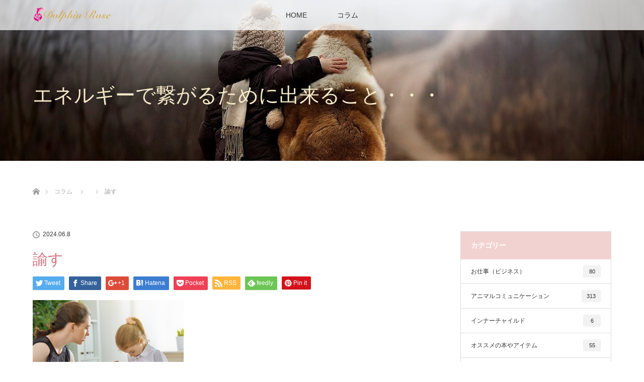

--- FILE ---
content_type: text/html; charset=UTF-8
request_url: https://dolphin-rose.com/%E8%A8%80%E3%81%84%E8%A8%B3%E3%81%AE%E3%81%82%E3%82%8B%E3%81%A8%E3%81%93%E3%82%8D%E3%81%AB%E3%81%AF%E3%82%A4%E3%83%B3%E3%82%B9%E3%83%94%E3%83%AC%E3%83%BC%E3%82%B7%E3%83%A7%E3%83%B3%E3%81%8C%E9%9A%A0/7011/%E8%AB%AD%E3%81%99/
body_size: 8326
content:
<!DOCTYPE html>
<html class="pc" lang="ja"
	prefix="og: https://ogp.me/ns#" >
<head>
<meta charset="UTF-8">
<!--[if IE]><meta http-equiv="X-UA-Compatible" content="IE=edge"><![endif]-->
<meta name="viewport" content="width=device-width">

<meta name="description" content="...">
<link rel="pingback" href="https://dolphin-rose.com/xmlrpc.php">

		<!-- All in One SEO 4.1.5.3 -->
		<title>諭す | DolphinRoes</title>
		<meta name="robots" content="max-image-preview:large" />
		<meta name="google-site-verification" content="F46Ezs-2TjvmNcb1GmW0z-8dbFgu-gtWOjC6fFEFm-0" />
		<meta name="p:domain_verify" content="87c8a52307d9d9068c2821dc9853acee" />

		<meta name="pinterest-rich-pin" content="false" />
		<meta property="og:locale" content="ja_JP" />
		<meta property="og:site_name" content="DolphinRoes | ラジオのチューニングをするように天使や動物たちと繋がる" />
		<meta property="og:type" content="article" />
		<meta property="og:title" content="諭す | DolphinRoes" />
		<meta property="article:published_time" content="2024-06-08T11:17:09+00:00" />
		<meta property="article:modified_time" content="2024-06-08T11:17:09+00:00" />
		<meta name="twitter:card" content="summary" />
		<meta name="twitter:domain" content="dolphin-rose.com" />
		<meta name="twitter:title" content="諭す | DolphinRoes" />
		<script type="application/ld+json" class="aioseo-schema">
			{"@context":"https:\/\/schema.org","@graph":[{"@type":"WebSite","@id":"https:\/\/dolphin-rose.com\/#website","url":"https:\/\/dolphin-rose.com\/","name":"DolphinRoes","description":"\u30e9\u30b8\u30aa\u306e\u30c1\u30e5\u30fc\u30cb\u30f3\u30b0\u3092\u3059\u308b\u3088\u3046\u306b\u5929\u4f7f\u3084\u52d5\u7269\u305f\u3061\u3068\u7e4b\u304c\u308b","inLanguage":"ja","publisher":{"@id":"https:\/\/dolphin-rose.com\/#organization"}},{"@type":"Organization","@id":"https:\/\/dolphin-rose.com\/#organization","name":"DolphinRoes","url":"https:\/\/dolphin-rose.com\/"},{"@type":"BreadcrumbList","@id":"https:\/\/dolphin-rose.com\/%e8%a8%80%e3%81%84%e8%a8%b3%e3%81%ae%e3%81%82%e3%82%8b%e3%81%a8%e3%81%93%e3%82%8d%e3%81%ab%e3%81%af%e3%82%a4%e3%83%b3%e3%82%b9%e3%83%94%e3%83%ac%e3%83%bc%e3%82%b7%e3%83%a7%e3%83%b3%e3%81%8c%e9%9a%a0\/7011\/%e8%ab%ad%e3%81%99\/#breadcrumblist","itemListElement":[{"@type":"ListItem","@id":"https:\/\/dolphin-rose.com\/#listItem","position":1,"item":{"@type":"WebPage","@id":"https:\/\/dolphin-rose.com\/","name":"\u30db\u30fc\u30e0","description":"\u30e9\u30b8\u30aa\u306e\u30c1\u30e5\u30fc\u30cb\u30f3\u30b0\u3092\u3059\u308b\u3088\u3046\u306b\u5929\u4f7f\u3084\u52d5\u7269\u305f\u3061\u3068\u7e4b\u304c\u308b","url":"https:\/\/dolphin-rose.com\/"},"nextItem":"https:\/\/dolphin-rose.com\/%e8%a8%80%e3%81%84%e8%a8%b3%e3%81%ae%e3%81%82%e3%82%8b%e3%81%a8%e3%81%93%e3%82%8d%e3%81%ab%e3%81%af%e3%82%a4%e3%83%b3%e3%82%b9%e3%83%94%e3%83%ac%e3%83%bc%e3%82%b7%e3%83%a7%e3%83%b3%e3%81%8c%e9%9a%a0\/7011\/%e8%ab%ad%e3%81%99\/#listItem"},{"@type":"ListItem","@id":"https:\/\/dolphin-rose.com\/%e8%a8%80%e3%81%84%e8%a8%b3%e3%81%ae%e3%81%82%e3%82%8b%e3%81%a8%e3%81%93%e3%82%8d%e3%81%ab%e3%81%af%e3%82%a4%e3%83%b3%e3%82%b9%e3%83%94%e3%83%ac%e3%83%bc%e3%82%b7%e3%83%a7%e3%83%b3%e3%81%8c%e9%9a%a0\/7011\/%e8%ab%ad%e3%81%99\/#listItem","position":2,"item":{"@type":"WebPage","@id":"https:\/\/dolphin-rose.com\/%e8%a8%80%e3%81%84%e8%a8%b3%e3%81%ae%e3%81%82%e3%82%8b%e3%81%a8%e3%81%93%e3%82%8d%e3%81%ab%e3%81%af%e3%82%a4%e3%83%b3%e3%82%b9%e3%83%94%e3%83%ac%e3%83%bc%e3%82%b7%e3%83%a7%e3%83%b3%e3%81%8c%e9%9a%a0\/7011\/%e8%ab%ad%e3%81%99\/","name":"\u8aed\u3059","url":"https:\/\/dolphin-rose.com\/%e8%a8%80%e3%81%84%e8%a8%b3%e3%81%ae%e3%81%82%e3%82%8b%e3%81%a8%e3%81%93%e3%82%8d%e3%81%ab%e3%81%af%e3%82%a4%e3%83%b3%e3%82%b9%e3%83%94%e3%83%ac%e3%83%bc%e3%82%b7%e3%83%a7%e3%83%b3%e3%81%8c%e9%9a%a0\/7011\/%e8%ab%ad%e3%81%99\/"},"previousItem":"https:\/\/dolphin-rose.com\/#listItem"}]},{"@type":"Person","@id":"https:\/\/dolphin-rose.com\/author\/dolphinrose\/#author","url":"https:\/\/dolphin-rose.com\/author\/dolphinrose\/","name":"dolphinrose","image":{"@type":"ImageObject","@id":"https:\/\/dolphin-rose.com\/%e8%a8%80%e3%81%84%e8%a8%b3%e3%81%ae%e3%81%82%e3%82%8b%e3%81%a8%e3%81%93%e3%82%8d%e3%81%ab%e3%81%af%e3%82%a4%e3%83%b3%e3%82%b9%e3%83%94%e3%83%ac%e3%83%bc%e3%82%b7%e3%83%a7%e3%83%b3%e3%81%8c%e9%9a%a0\/7011\/%e8%ab%ad%e3%81%99\/#authorImage","url":"https:\/\/secure.gravatar.com\/avatar\/9cd85e01b913ae99f93a5b8096440036?s=96&d=mm&r=g","width":96,"height":96,"caption":"dolphinrose"}},{"@type":"ItemPage","@id":"https:\/\/dolphin-rose.com\/%e8%a8%80%e3%81%84%e8%a8%b3%e3%81%ae%e3%81%82%e3%82%8b%e3%81%a8%e3%81%93%e3%82%8d%e3%81%ab%e3%81%af%e3%82%a4%e3%83%b3%e3%82%b9%e3%83%94%e3%83%ac%e3%83%bc%e3%82%b7%e3%83%a7%e3%83%b3%e3%81%8c%e9%9a%a0\/7011\/%e8%ab%ad%e3%81%99\/#itempage","url":"https:\/\/dolphin-rose.com\/%e8%a8%80%e3%81%84%e8%a8%b3%e3%81%ae%e3%81%82%e3%82%8b%e3%81%a8%e3%81%93%e3%82%8d%e3%81%ab%e3%81%af%e3%82%a4%e3%83%b3%e3%82%b9%e3%83%94%e3%83%ac%e3%83%bc%e3%82%b7%e3%83%a7%e3%83%b3%e3%81%8c%e9%9a%a0\/7011\/%e8%ab%ad%e3%81%99\/","name":"\u8aed\u3059 | DolphinRoes","inLanguage":"ja","isPartOf":{"@id":"https:\/\/dolphin-rose.com\/#website"},"breadcrumb":{"@id":"https:\/\/dolphin-rose.com\/%e8%a8%80%e3%81%84%e8%a8%b3%e3%81%ae%e3%81%82%e3%82%8b%e3%81%a8%e3%81%93%e3%82%8d%e3%81%ab%e3%81%af%e3%82%a4%e3%83%b3%e3%82%b9%e3%83%94%e3%83%ac%e3%83%bc%e3%82%b7%e3%83%a7%e3%83%b3%e3%81%8c%e9%9a%a0\/7011\/%e8%ab%ad%e3%81%99\/#breadcrumblist"},"author":"https:\/\/dolphin-rose.com\/author\/dolphinrose\/#author","creator":"https:\/\/dolphin-rose.com\/author\/dolphinrose\/#author","datePublished":"2024-06-08T11:17:09+00:00","dateModified":"2024-06-08T11:17:09+00:00"}]}
		</script>
		<script type="text/javascript" >
			window.ga=window.ga||function(){(ga.q=ga.q||[]).push(arguments)};ga.l=+new Date;
			ga('create', "UA-68314996-3", 'auto');
			ga('send', 'pageview');
		</script>
		<script async src="https://www.google-analytics.com/analytics.js"></script>
		<!-- All in One SEO -->

<link rel='dns-prefetch' href='//s.w.org' />
<link rel="alternate" type="application/rss+xml" title="DolphinRoes &raquo; フィード" href="https://dolphin-rose.com/feed/" />
<link rel="alternate" type="application/rss+xml" title="DolphinRoes &raquo; コメントフィード" href="https://dolphin-rose.com/comments/feed/" />
		<script type="text/javascript">
			window._wpemojiSettings = {"baseUrl":"https:\/\/s.w.org\/images\/core\/emoji\/12.0.0-1\/72x72\/","ext":".png","svgUrl":"https:\/\/s.w.org\/images\/core\/emoji\/12.0.0-1\/svg\/","svgExt":".svg","source":{"concatemoji":"https:\/\/dolphin-rose.com\/wp-includes\/js\/wp-emoji-release.min.js?ver=5.2.21"}};
			!function(e,a,t){var n,r,o,i=a.createElement("canvas"),p=i.getContext&&i.getContext("2d");function s(e,t){var a=String.fromCharCode;p.clearRect(0,0,i.width,i.height),p.fillText(a.apply(this,e),0,0);e=i.toDataURL();return p.clearRect(0,0,i.width,i.height),p.fillText(a.apply(this,t),0,0),e===i.toDataURL()}function c(e){var t=a.createElement("script");t.src=e,t.defer=t.type="text/javascript",a.getElementsByTagName("head")[0].appendChild(t)}for(o=Array("flag","emoji"),t.supports={everything:!0,everythingExceptFlag:!0},r=0;r<o.length;r++)t.supports[o[r]]=function(e){if(!p||!p.fillText)return!1;switch(p.textBaseline="top",p.font="600 32px Arial",e){case"flag":return s([55356,56826,55356,56819],[55356,56826,8203,55356,56819])?!1:!s([55356,57332,56128,56423,56128,56418,56128,56421,56128,56430,56128,56423,56128,56447],[55356,57332,8203,56128,56423,8203,56128,56418,8203,56128,56421,8203,56128,56430,8203,56128,56423,8203,56128,56447]);case"emoji":return!s([55357,56424,55356,57342,8205,55358,56605,8205,55357,56424,55356,57340],[55357,56424,55356,57342,8203,55358,56605,8203,55357,56424,55356,57340])}return!1}(o[r]),t.supports.everything=t.supports.everything&&t.supports[o[r]],"flag"!==o[r]&&(t.supports.everythingExceptFlag=t.supports.everythingExceptFlag&&t.supports[o[r]]);t.supports.everythingExceptFlag=t.supports.everythingExceptFlag&&!t.supports.flag,t.DOMReady=!1,t.readyCallback=function(){t.DOMReady=!0},t.supports.everything||(n=function(){t.readyCallback()},a.addEventListener?(a.addEventListener("DOMContentLoaded",n,!1),e.addEventListener("load",n,!1)):(e.attachEvent("onload",n),a.attachEvent("onreadystatechange",function(){"complete"===a.readyState&&t.readyCallback()})),(n=t.source||{}).concatemoji?c(n.concatemoji):n.wpemoji&&n.twemoji&&(c(n.twemoji),c(n.wpemoji)))}(window,document,window._wpemojiSettings);
		</script>
		<style type="text/css">
img.wp-smiley,
img.emoji {
	display: inline !important;
	border: none !important;
	box-shadow: none !important;
	height: 1em !important;
	width: 1em !important;
	margin: 0 .07em !important;
	vertical-align: -0.1em !important;
	background: none !important;
	padding: 0 !important;
}
</style>
	<link rel='stylesheet' id='style-css'  href='https://dolphin-rose.com/wp-content/themes/lotus_tcd039/style.css?ver=2.1.2' type='text/css' media='all' />
<link rel='stylesheet' id='wp-block-library-css'  href='https://dolphin-rose.com/wp-includes/css/dist/block-library/style.min.css?ver=5.2.21' type='text/css' media='all' />
<link rel='stylesheet' id='tcd-maps-css'  href='https://dolphin-rose.com/wp-content/plugins/tcd-google-maps/admin.css?ver=5.2.21' type='text/css' media='all' />
<link rel='stylesheet' id='ez-icomoon-css'  href='https://dolphin-rose.com/wp-content/plugins/easy-table-of-contents/vendor/icomoon/style.min.css?ver=1.7' type='text/css' media='all' />
<link rel='stylesheet' id='ez-toc-css'  href='https://dolphin-rose.com/wp-content/plugins/easy-table-of-contents/assets/css/screen.min.css?ver=1.7' type='text/css' media='all' />
<style id='ez-toc-inline-css' type='text/css'>
div#ez-toc-container p.ez-toc-title {font-size: 120%;}div#ez-toc-container p.ez-toc-title {font-weight: 500;}div#ez-toc-container ul li {font-size: 95%;}
</style>
<script type='text/javascript' src='https://dolphin-rose.com/wp-includes/js/jquery/jquery.js?ver=1.12.4-wp'></script>
<script type='text/javascript' src='https://dolphin-rose.com/wp-includes/js/jquery/jquery-migrate.min.js?ver=1.4.1'></script>
<link rel='https://api.w.org/' href='https://dolphin-rose.com/wp-json/' />
<link rel='shortlink' href='https://dolphin-rose.com/?p=7012' />
<link rel="alternate" type="application/json+oembed" href="https://dolphin-rose.com/wp-json/oembed/1.0/embed?url=https%3A%2F%2Fdolphin-rose.com%2F%25e8%25a8%2580%25e3%2581%2584%25e8%25a8%25b3%25e3%2581%25ae%25e3%2581%2582%25e3%2582%258b%25e3%2581%25a8%25e3%2581%2593%25e3%2582%258d%25e3%2581%25ab%25e3%2581%25af%25e3%2582%25a4%25e3%2583%25b3%25e3%2582%25b9%25e3%2583%2594%25e3%2583%25ac%25e3%2583%25bc%25e3%2582%25b7%25e3%2583%25a7%25e3%2583%25b3%25e3%2581%258c%25e9%259a%25a0%2F7011%2F%25e8%25ab%25ad%25e3%2581%2599%2F" />
<link rel="alternate" type="text/xml+oembed" href="https://dolphin-rose.com/wp-json/oembed/1.0/embed?url=https%3A%2F%2Fdolphin-rose.com%2F%25e8%25a8%2580%25e3%2581%2584%25e8%25a8%25b3%25e3%2581%25ae%25e3%2581%2582%25e3%2582%258b%25e3%2581%25a8%25e3%2581%2593%25e3%2582%258d%25e3%2581%25ab%25e3%2581%25af%25e3%2582%25a4%25e3%2583%25b3%25e3%2582%25b9%25e3%2583%2594%25e3%2583%25ac%25e3%2583%25bc%25e3%2582%25b7%25e3%2583%25a7%25e3%2583%25b3%25e3%2581%258c%25e9%259a%25a0%2F7011%2F%25e8%25ab%25ad%25e3%2581%2599%2F&#038;format=xml" />

<link rel="stylesheet" media="screen and (max-width:770px)" href="https://dolphin-rose.com/wp-content/themes/lotus_tcd039/responsive.css?ver=2.1.2">
<link rel="stylesheet" href="https://dolphin-rose.com/wp-content/themes/lotus_tcd039/css/footer-bar.css?ver=2.1.2">

<script src="https://dolphin-rose.com/wp-content/themes/lotus_tcd039/js/jquery.easing.1.3.js?ver=2.1.2"></script>
<script src="https://dolphin-rose.com/wp-content/themes/lotus_tcd039/js/jscript.js?ver=2.1.2"></script>
<script src="https://dolphin-rose.com/wp-content/themes/lotus_tcd039/js/functions.js?ver=2.1.2"></script>
<script src="https://dolphin-rose.com/wp-content/themes/lotus_tcd039/js/comment.js?ver=2.1.2"></script>

<style type="text/css">
body, input, textarea { font-family: Verdana, "ヒラギノ角ゴ ProN W3", "Hiragino Kaku Gothic ProN", "メイリオ", Meiryo, sans-serif; }
.rich_font { font-weight:500; font-family: "Times New Roman" , "游明朝" , "Yu Mincho" , "游明朝体" , "YuMincho" , "ヒラギノ明朝 Pro W3" , "Hiragino Mincho Pro" , "HiraMinProN-W3" , "HGS明朝E" , "ＭＳ Ｐ明朝" , "MS PMincho" , serif; }

body { font-size:15px; }

.pc #header .logo { font-size:21px; }
.mobile #header .logo { font-size:18px; }
.pc #header .desc { font-size:12px; }
#footer_logo .logo { font-size:40px; }
#footer_logo .desc { font-size:12px; }
.pc #header #logo_text_fixed .logo { font-size:21px; }

.index_box_list .image img, #index_blog_list li .image img, #related_post li a.image img, .styled_post_list1 .image img, #recent_news .image img{
  -webkit-transition: all 0.35s ease-in-out; -moz-transition: all 0.35s ease-in-out; transition: all 0.35s ease-in-out;
  -webkit-transform: scale(1); -moz-transform: scale(1); -ms-transform: scale(1); -o-transform: scale(1); transform: scale(1);
  -webkit-backface-visibility:hidden; backface-visibility:hidden;
}
.index_box_list .image a:hover img, #index_blog_list li .image:hover img, #related_post li a.image:hover img, .styled_post_list1 .image:hover img, #recent_news .image:hover img{
 -webkit-transform: scale(1.2); -moz-transform: scale(1.2); -ms-transform: scale(1.2); -o-transform: scale(1.2); transform: scale(1.2);
}

.pc .home #header_top{ background:rgba(255,255,255,1) }
.pc .home #global_menu{ background:rgba(255,255,255,0.7) }
.pc .header_fix #header{ background:rgba(255,255,255,1) }
	.pc .not_home #header{ background:rgba(255,255,255,0.7) }
.pc .not_home.header_fix2 #header{ background:rgba(255,255,255,1) }
.pc #global_menu > ul > li > a{ color:#333333; }

.pc #index_content2 .catchphrase .headline { font-size:40px; }
.pc #index_content2 .catchphrase .desc { font-size:15px; }

#post_title { font-size:30px; }
.post_content { font-size:15px; }

a:hover, #comment_header ul li a:hover, .pc #global_menu > ul > li.active > a, .pc #global_menu li.current-menu-item > a, .pc #global_menu > ul > li > a:hover, #header_logo .logo a:hover, #bread_crumb li.home a:hover:before, #bread_crumb li a:hover,
 .footer_menu li:first-child a, .footer_menu li:only-child a, #previous_next_post a:hover, .color_headline
  { color:#D86F7C; }

.pc #global_menu ul ul a, #return_top a, .next_page_link a:hover, .page_navi a:hover, .collapse_category_list li a:hover .count, .index_archive_link a:hover, .slick-arrow:hover, #header_logo_index .link:hover,
 #previous_next_page a:hover, .page_navi p.back a:hover, .collapse_category_list li a:hover .count, .mobile #global_menu li a:hover,
  #wp-calendar td a:hover, #wp-calendar #prev a:hover, #wp-calendar #next a:hover, .widget_search #search-btn input:hover, .widget_search #searchsubmit:hover, .side_widget.google_search #searchsubmit:hover,
   #submit_comment:hover, #comment_header ul li a:hover, #comment_header ul li.comment_switch_active a, #comment_header #comment_closed p, #post_pagination a:hover, #post_pagination p, a.menu_button:hover, .mobile .footer_menu a:hover, .mobile #footer_menu_bottom li a:hover
    { background-color:#D86F7C; }

.pc #global_menu ul ul a:hover, #return_top a:hover
 { background-color:#BD5E68; }

.side_headline, #footer_address, #recent_news .headline, .page_navi span.current
 { background-color:#F2D2D0; }

#index_content1_top
 { background-color:#F1D2D0; }

#comment_textarea textarea:focus, #guest_info input:focus, #comment_header ul li a:hover, #comment_header ul li.comment_switch_active a, #comment_header #comment_closed p
 { border-color:#D86F7C; }

#comment_header ul li.comment_switch_active a:after, #comment_header #comment_closed p:after
 { border-color:#D86F7C transparent transparent transparent; }

.collapse_category_list li a:before
 { border-color: transparent transparent transparent #D86F7C; }


  #site_loader_spinner { border:4px solid rgba(216,111,124,0.2); border-top-color:#D86F7C; }


</style>


<script type="text/javascript">
jQuery(document).ready(function($){
  $('a').not('a[href^="#"], a[href^="tel"], [href^="javascript:void(0);"], a[target="_blank"]').click(function(){
    var pass = $(this).attr("href");
    $('body').fadeOut();
    setTimeout(function(){
      location.href = pass;
    },300);
    return false;
  });
});
</script>


<style type="text/css"></style><link rel="icon" href="https://dolphin-rose.com/wp-content/uploads/2020/01/cropped-夜アイコン-1-32x32.png" sizes="32x32" />
<link rel="icon" href="https://dolphin-rose.com/wp-content/uploads/2020/01/cropped-夜アイコン-1-192x192.png" sizes="192x192" />
<link rel="apple-touch-icon-precomposed" href="https://dolphin-rose.com/wp-content/uploads/2020/01/cropped-夜アイコン-1-180x180.png" />
<meta name="msapplication-TileImage" content="https://dolphin-rose.com/wp-content/uploads/2020/01/cropped-夜アイコン-1-270x270.png" />
		<style type="text/css" id="wp-custom-css">
			#post_image img { display: none; }
		</style>
		</head>
<body id="body" class="attachment attachment-template-default single single-attachment postid-7012 attachmentid-7012 attachment-png not_home">

<div id="site_loader_overlay">
 <div id="site_loader_spinner"></div>
</div>

 <div id="header">
  <div id="header_top">
   <div id="header_logo">
    <div id="logo_image">
 <h1 class="logo">
  <a href="https://dolphin-rose.com/" title="DolphinRoes" data-label="DolphinRoes"><img class="h_logo" src="https://dolphin-rose.com/wp-content/uploads/2019/07/ダウンロードlogo100.png?1769570634" alt="DolphinRoes" title="DolphinRoes" /></a>
 </h1>
</div>
   </div>
  </div><!-- END #header_top -->
    <div id="header_bottom">
   <a href="#" class="menu_button"><span>menu</span></a>
   <div id="logo_image_fixed">
 <p class="logo"><a href="https://dolphin-rose.com/" title="DolphinRoes"><img class="s_logo" src="https://dolphin-rose.com/wp-content/uploads/2019/07/ダウンロードLGO101.png?1769570634" alt="DolphinRoes" title="DolphinRoes" /></a></p>
</div>
   <div id="global_menu">
    <ul id="menu-dolphinrose" class="menu"><li id="menu-item-25" class="menu-item menu-item-type-post_type menu-item-object-page menu-item-home menu-item-25"><a href="https://dolphin-rose.com/">HOME</a></li>
<li id="menu-item-24" class="menu-item menu-item-type-post_type menu-item-object-page current_page_parent menu-item-24"><a href="https://dolphin-rose.com/%e3%82%b3%e3%83%a9%e3%83%a0/">コラム</a></li>
</ul>   </div>
  </div><!-- END #header_bottom -->
   </div><!-- END #header -->

    
 <div id="main_contents" class="clearfix">

<div id="header_image">
 <div class="image"><img src="https://dolphin-rose.com/wp-content/uploads/2019/07/ブログヘッダー3-1280x320.jpg" title="" alt="" /></div>
 <div class="caption" style="text-shadow:0px 0px 20px #121212; color:#F7EBCB; ">
  <p class="title rich_font" style="font-size:40px;">エネルギーで繋がるために出来ること・・・</p>
 </div>
</div>

<div id="bread_crumb">

<ul class="clearfix" itemscope itemtype="http://schema.org/BreadcrumbList">
 <li itemprop="itemListElement" itemscope itemtype="http://schema.org/ListItem" class="home"><a itemprop="item" href="https://dolphin-rose.com/"><span itemprop="name">ホーム</span></a><meta itemprop="position" content="1" /></li>

 <li itemprop="itemListElement" itemscope itemtype="http://schema.org/ListItem"><a itemprop="item" href="https://dolphin-rose.com/%e3%82%b3%e3%83%a9%e3%83%a0/"><span itemprop="name">コラム</span></a><meta itemprop="position" content="2" /></li>
 <li itemprop="itemListElement" itemscope itemtype="http://schema.org/ListItem">
   <meta itemprop="position" content="3" /></li>
 <li itemprop="itemListElement" itemscope itemtype="http://schema.org/ListItem" class="last"><span itemprop="name">諭す</span><meta itemprop="position" content="4" /></li>

</ul>
</div>

<div id="main_col" class="clearfix">

<div id="left_col">

 
 <div id="article">

  
  <ul id="post_meta_top" class="clearfix">
   <li class="date"><time class="entry-date updated" datetime="2024-06-08T20:17:09+09:00">2024.06.8</time></li>   <li class="category"></li>  </ul>

  <h2 id="post_title" class="rich_font color_headline">諭す</h2>

    <div class="single_share clearfix" id="single_share_top">
   
<!--Type1-->

<div id="share_top1">

 

<div class="sns">
<ul class="type1 clearfix">
<!--Twitterボタン-->
<li class="twitter">
<a href="http://twitter.com/share?text=%E8%AB%AD%E3%81%99&url=https%3A%2F%2Fdolphin-rose.com%2F%25e8%25a8%2580%25e3%2581%2584%25e8%25a8%25b3%25e3%2581%25ae%25e3%2581%2582%25e3%2582%258b%25e3%2581%25a8%25e3%2581%2593%25e3%2582%258d%25e3%2581%25ab%25e3%2581%25af%25e3%2582%25a4%25e3%2583%25b3%25e3%2582%25b9%25e3%2583%2594%25e3%2583%25ac%25e3%2583%25bc%25e3%2582%25b7%25e3%2583%25a7%25e3%2583%25b3%25e3%2581%258c%25e9%259a%25a0%2F7011%2F%25e8%25ab%25ad%25e3%2581%2599%2F&via=&tw_p=tweetbutton&related=" onclick="javascript:window.open(this.href, '', 'menubar=no,toolbar=no,resizable=yes,scrollbars=yes,height=400,width=600');return false;"><i class="icon-twitter"></i><span class="ttl">Tweet</span><span class="share-count"></span></a></li>

<!--Facebookボタン-->
<li class="facebook">
<a href="//www.facebook.com/sharer/sharer.php?u=https://dolphin-rose.com/%e8%a8%80%e3%81%84%e8%a8%b3%e3%81%ae%e3%81%82%e3%82%8b%e3%81%a8%e3%81%93%e3%82%8d%e3%81%ab%e3%81%af%e3%82%a4%e3%83%b3%e3%82%b9%e3%83%94%e3%83%ac%e3%83%bc%e3%82%b7%e3%83%a7%e3%83%b3%e3%81%8c%e9%9a%a0/7011/%e8%ab%ad%e3%81%99/&amp;t=%E8%AB%AD%E3%81%99" class="facebook-btn-icon-link" target="blank" rel="nofollow"><i class="icon-facebook"></i><span class="ttl">Share</span><span class="share-count"></span></a></li>

<!--Google+ボタン-->
<li class="googleplus">
<a href="https://plus.google.com/share?url=https%3A%2F%2Fdolphin-rose.com%2F%25e8%25a8%2580%25e3%2581%2584%25e8%25a8%25b3%25e3%2581%25ae%25e3%2581%2582%25e3%2582%258b%25e3%2581%25a8%25e3%2581%2593%25e3%2582%258d%25e3%2581%25ab%25e3%2581%25af%25e3%2582%25a4%25e3%2583%25b3%25e3%2582%25b9%25e3%2583%2594%25e3%2583%25ac%25e3%2583%25bc%25e3%2582%25b7%25e3%2583%25a7%25e3%2583%25b3%25e3%2581%258c%25e9%259a%25a0%2F7011%2F%25e8%25ab%25ad%25e3%2581%2599%2F" onclick="javascript:window.open(this.href, '', 'menubar=no,toolbar=no,resizable=yes,scrollbars=yes,height=600,width=500');return false;"><i class="icon-google-plus"></i><span class="ttl">+1</span><span class="share-count"></span></a></li>

<!--Hatebuボタン-->
<li class="hatebu">
<a href="http://b.hatena.ne.jp/add?mode=confirm&url=https%3A%2F%2Fdolphin-rose.com%2F%25e8%25a8%2580%25e3%2581%2584%25e8%25a8%25b3%25e3%2581%25ae%25e3%2581%2582%25e3%2582%258b%25e3%2581%25a8%25e3%2581%2593%25e3%2582%258d%25e3%2581%25ab%25e3%2581%25af%25e3%2582%25a4%25e3%2583%25b3%25e3%2582%25b9%25e3%2583%2594%25e3%2583%25ac%25e3%2583%25bc%25e3%2582%25b7%25e3%2583%25a7%25e3%2583%25b3%25e3%2581%258c%25e9%259a%25a0%2F7011%2F%25e8%25ab%25ad%25e3%2581%2599%2F" onclick="javascript:window.open(this.href, '', 'menubar=no,toolbar=no,resizable=yes,scrollbars=yes,height=400,width=510');return false;" ><i class="icon-hatebu"></i><span class="ttl">Hatena</span><span class="share-count"></span></a></li>

<!--Pocketボタン-->
<li class="pocket">
<a href="http://getpocket.com/edit?url=https%3A%2F%2Fdolphin-rose.com%2F%25e8%25a8%2580%25e3%2581%2584%25e8%25a8%25b3%25e3%2581%25ae%25e3%2581%2582%25e3%2582%258b%25e3%2581%25a8%25e3%2581%2593%25e3%2582%258d%25e3%2581%25ab%25e3%2581%25af%25e3%2582%25a4%25e3%2583%25b3%25e3%2582%25b9%25e3%2583%2594%25e3%2583%25ac%25e3%2583%25bc%25e3%2582%25b7%25e3%2583%25a7%25e3%2583%25b3%25e3%2581%258c%25e9%259a%25a0%2F7011%2F%25e8%25ab%25ad%25e3%2581%2599%2F&title=%E8%AB%AD%E3%81%99" target="blank"><i class="icon-pocket"></i><span class="ttl">Pocket</span><span class="share-count"></span></a></li>

<!--RSSボタン-->
<li class="rss">
<a href="https://dolphin-rose.com/?feed=rss2" target="blank"><i class="icon-rss"></i><span class="ttl">RSS</span></a></li>

<!--Feedlyボタン-->
<li class="feedly">
<a href="http://feedly.com/index.html#subscription%2Ffeed%2Fhttp%3A%2F%2F%3ffeed%3drss2" target="blank"><i class="icon-feedly"></i><span class="ttl">feedly</span><span class="share-count"></span></a></li>

<!--Pinterestボタン-->
<li class="pinterest">
<a rel="nofollow" target="_blank" href="https://www.pinterest.com/pin/create/button/?url=https%3A%2F%2Fdolphin-rose.com%2F%25e8%25a8%2580%25e3%2581%2584%25e8%25a8%25b3%25e3%2581%25ae%25e3%2581%2582%25e3%2582%258b%25e3%2581%25a8%25e3%2581%2593%25e3%2582%258d%25e3%2581%25ab%25e3%2581%25af%25e3%2582%25a4%25e3%2583%25b3%25e3%2582%25b9%25e3%2583%2594%25e3%2583%25ac%25e3%2583%25bc%25e3%2582%25b7%25e3%2583%25a7%25e3%2583%25b3%25e3%2581%258c%25e9%259a%25a0%2F7011%2F%25e8%25ab%25ad%25e3%2581%2599%2F&media=https://dolphin-rose.com/wp-content/uploads/2024/06/諭す.png&description=%E8%AB%AD%E3%81%99"><i class="icon-pinterest"></i><span class="ttl">Pin&nbsp;it</span></a></li>

</ul>
</div>

</div>


<!--Type2-->

<!--Type3-->

<!--Type4-->

<!--Type5-->
  </div>
  
 <!-- banner2 -->
 
  <div class="post_content clearfix">
   <p class="attachment"><a href='https://dolphin-rose.com/wp-content/uploads/2024/06/諭す.png'><img width="300" height="200" src="https://dolphin-rose.com/wp-content/uploads/2024/06/諭す-300x200.png" class="attachment-medium size-medium" alt="" srcset="https://dolphin-rose.com/wp-content/uploads/2024/06/諭す-300x200.png 300w, https://dolphin-rose.com/wp-content/uploads/2024/06/諭す-768x513.png 768w, https://dolphin-rose.com/wp-content/uploads/2024/06/諭す-1024x684.png 1024w, https://dolphin-rose.com/wp-content/uploads/2024/06/諭す-500x333.png 500w, https://dolphin-rose.com/wp-content/uploads/2024/06/諭す.png 1600w" sizes="(max-width: 300px) 100vw, 300px" /></a></p>
     </div>

    <div class="single_share clearfix" id="single_share_bottom">
   
<!--Type1-->

<div id="share_top1">

 

<div class="sns mt10 mb45">
<ul class="type1 clearfix">
<!--Twitterボタン-->
<li class="twitter">
<a href="http://twitter.com/share?text=%E8%AB%AD%E3%81%99&url=https%3A%2F%2Fdolphin-rose.com%2F%25e8%25a8%2580%25e3%2581%2584%25e8%25a8%25b3%25e3%2581%25ae%25e3%2581%2582%25e3%2582%258b%25e3%2581%25a8%25e3%2581%2593%25e3%2582%258d%25e3%2581%25ab%25e3%2581%25af%25e3%2582%25a4%25e3%2583%25b3%25e3%2582%25b9%25e3%2583%2594%25e3%2583%25ac%25e3%2583%25bc%25e3%2582%25b7%25e3%2583%25a7%25e3%2583%25b3%25e3%2581%258c%25e9%259a%25a0%2F7011%2F%25e8%25ab%25ad%25e3%2581%2599%2F&via=&tw_p=tweetbutton&related=" onclick="javascript:window.open(this.href, '', 'menubar=no,toolbar=no,resizable=yes,scrollbars=yes,height=400,width=600');return false;"><i class="icon-twitter"></i><span class="ttl">Tweet</span><span class="share-count"></span></a></li>

<!--Facebookボタン-->
<li class="facebook">
<a href="//www.facebook.com/sharer/sharer.php?u=https://dolphin-rose.com/%e8%a8%80%e3%81%84%e8%a8%b3%e3%81%ae%e3%81%82%e3%82%8b%e3%81%a8%e3%81%93%e3%82%8d%e3%81%ab%e3%81%af%e3%82%a4%e3%83%b3%e3%82%b9%e3%83%94%e3%83%ac%e3%83%bc%e3%82%b7%e3%83%a7%e3%83%b3%e3%81%8c%e9%9a%a0/7011/%e8%ab%ad%e3%81%99/&amp;t=%E8%AB%AD%E3%81%99" class="facebook-btn-icon-link" target="blank" rel="nofollow"><i class="icon-facebook"></i><span class="ttl">Share</span><span class="share-count"></span></a></li>

<!--Google+ボタン-->
<li class="googleplus">
<a href="https://plus.google.com/share?url=https%3A%2F%2Fdolphin-rose.com%2F%25e8%25a8%2580%25e3%2581%2584%25e8%25a8%25b3%25e3%2581%25ae%25e3%2581%2582%25e3%2582%258b%25e3%2581%25a8%25e3%2581%2593%25e3%2582%258d%25e3%2581%25ab%25e3%2581%25af%25e3%2582%25a4%25e3%2583%25b3%25e3%2582%25b9%25e3%2583%2594%25e3%2583%25ac%25e3%2583%25bc%25e3%2582%25b7%25e3%2583%25a7%25e3%2583%25b3%25e3%2581%258c%25e9%259a%25a0%2F7011%2F%25e8%25ab%25ad%25e3%2581%2599%2F" onclick="javascript:window.open(this.href, '', 'menubar=no,toolbar=no,resizable=yes,scrollbars=yes,height=600,width=500');return false;"><i class="icon-google-plus"></i><span class="ttl">+1</span><span class="share-count"></span></a></li>

<!--Hatebuボタン-->
<li class="hatebu">
<a href="http://b.hatena.ne.jp/add?mode=confirm&url=https%3A%2F%2Fdolphin-rose.com%2F%25e8%25a8%2580%25e3%2581%2584%25e8%25a8%25b3%25e3%2581%25ae%25e3%2581%2582%25e3%2582%258b%25e3%2581%25a8%25e3%2581%2593%25e3%2582%258d%25e3%2581%25ab%25e3%2581%25af%25e3%2582%25a4%25e3%2583%25b3%25e3%2582%25b9%25e3%2583%2594%25e3%2583%25ac%25e3%2583%25bc%25e3%2582%25b7%25e3%2583%25a7%25e3%2583%25b3%25e3%2581%258c%25e9%259a%25a0%2F7011%2F%25e8%25ab%25ad%25e3%2581%2599%2F" onclick="javascript:window.open(this.href, '', 'menubar=no,toolbar=no,resizable=yes,scrollbars=yes,height=400,width=510');return false;" ><i class="icon-hatebu"></i><span class="ttl">Hatena</span><span class="share-count"></span></a></li>

<!--Pocketボタン-->
<li class="pocket">
<a href="http://getpocket.com/edit?url=https%3A%2F%2Fdolphin-rose.com%2F%25e8%25a8%2580%25e3%2581%2584%25e8%25a8%25b3%25e3%2581%25ae%25e3%2581%2582%25e3%2582%258b%25e3%2581%25a8%25e3%2581%2593%25e3%2582%258d%25e3%2581%25ab%25e3%2581%25af%25e3%2582%25a4%25e3%2583%25b3%25e3%2582%25b9%25e3%2583%2594%25e3%2583%25ac%25e3%2583%25bc%25e3%2582%25b7%25e3%2583%25a7%25e3%2583%25b3%25e3%2581%258c%25e9%259a%25a0%2F7011%2F%25e8%25ab%25ad%25e3%2581%2599%2F&title=%E8%AB%AD%E3%81%99" target="blank"><i class="icon-pocket"></i><span class="ttl">Pocket</span><span class="share-count"></span></a></li>

<!--RSSボタン-->
<li class="rss">
<a href="https://dolphin-rose.com/feed/" target="blank"><i class="icon-rss"></i><span class="ttl">RSS</span></a></li>

<!--Feedlyボタン-->
<li class="feedly">
<a href="http://feedly.com/index.html#subscription%2Ffeed%2Fhttps://dolphin-rose.com/feed/" target="blank"><i class="icon-feedly"></i><span class="ttl">feedly</span><span class="share-count"></span></a></li>

<!--Pinterestボタン-->
<li class="pinterest">
<a rel="nofollow" target="_blank" href="https://www.pinterest.com/pin/create/button/?url=https%3A%2F%2Fdolphin-rose.com%2F%25e8%25a8%2580%25e3%2581%2584%25e8%25a8%25b3%25e3%2581%25ae%25e3%2581%2582%25e3%2582%258b%25e3%2581%25a8%25e3%2581%2593%25e3%2582%258d%25e3%2581%25ab%25e3%2581%25af%25e3%2582%25a4%25e3%2583%25b3%25e3%2582%25b9%25e3%2583%2594%25e3%2583%25ac%25e3%2583%25bc%25e3%2582%25b7%25e3%2583%25a7%25e3%2583%25b3%25e3%2581%258c%25e9%259a%25a0%2F7011%2F%25e8%25ab%25ad%25e3%2581%2599%2F&media=https://dolphin-rose.com/wp-content/uploads/2024/06/諭す.png&description=%E8%AB%AD%E3%81%99"><i class="icon-pinterest"></i><span class="ttl">Pin&nbsp;it</span></a></li>

</ul>
</div>

</div>


<!--Type2-->

<!--Type3-->

<!--Type4-->

<!--Type5-->
  </div>
  
    <ul id="post_meta_bottom" class="clearfix">
   <li class="post_author">投稿者: <a href="https://dolphin-rose.com/author/dolphinrose/" title="dolphinrose の投稿" rel="author">dolphinrose</a></li>   <li class="post_category"></li>        </ul>
  
    <div id="previous_next_post" class="clearfix">
     </div>
  
 </div><!-- END #article -->

 <!-- banner1 -->
 
 
  
 

</div><!-- END #left_col -->


  <div id="side_col">
  <div class="side_widget clearfix tcdw_category_list_widget" id="tcdw_category_list_widget-2">
<h3 class="side_headline"><span>カテゴリー</span></h3><ul class="collapse_category_list">
 	<li class="cat-item cat-item-9"><a href="https://dolphin-rose.com/category/business/">お仕事（ビジネス） <span class="count">80</span></a>
</li>
	<li class="cat-item cat-item-4"><a href="https://dolphin-rose.com/category/ac/">アニマルコミュニケーション <span class="count">313</span></a>
</li>
	<li class="cat-item cat-item-13"><a href="https://dolphin-rose.com/category/%e3%82%a4%e3%83%b3%e3%83%8a%e3%83%bc%e3%83%81%e3%83%a3%e3%82%a4%e3%83%ab%e3%83%89/">インナーチャイルド <span class="count">6</span></a>
</li>
	<li class="cat-item cat-item-10"><a href="https://dolphin-rose.com/category/%e3%82%aa%e3%82%b9%e3%82%b9%e3%83%a1%e3%81%ae%e6%9c%ac%e3%82%84%e3%82%a2%e3%82%a4%e3%83%86%e3%83%a0/">オススメの本やアイテム <span class="count">55</span></a>
</li>
	<li class="cat-item cat-item-8"><a href="https://dolphin-rose.com/category/%e3%82%b9%e3%83%94%e3%83%aa%e3%83%81%e3%83%a5%e3%82%a2%e3%83%ab%e8%83%bd%e5%8a%9b/">スピリチュアル能力 <span class="count">391</span></a>
</li>
	<li class="cat-item cat-item-3"><a href="https://dolphin-rose.com/category/angel/">天使 <span class="count">432</span></a>
</li>
	<li class="cat-item cat-item-11"><a href="https://dolphin-rose.com/category/%e5%ae%87%e5%ae%99/">宇宙 <span class="count">176</span></a>
</li>
	<li class="cat-item cat-item-6"><a href="https://dolphin-rose.com/category/life/">幸せになるための生き方 <span class="count">477</span></a>
</li>
	<li class="cat-item cat-item-5"><a href="https://dolphin-rose.com/category/noah/">我が家のお子たち <span class="count">246</span></a>
</li>
	<li class="cat-item cat-item-7"><a href="https://dolphin-rose.com/category/everyday/">日常 <span class="count">262</span></a>
</li>
	<li class="cat-item cat-item-1"><a href="https://dolphin-rose.com/category/%e6%9c%aa%e5%88%86%e9%a1%9e/">未分類 <span class="count">46</span></a>
</li>
	<li class="cat-item cat-item-12"><a href="https://dolphin-rose.com/category/%e9%9c%8a%e3%81%95%e3%82%93/">霊さん <span class="count">24</span></a>
</li>
</ul>
</div>
 </div>
 

</div><!-- END #main_col -->


 </div><!-- END #main_contents -->

<div id="footer_wrapper">
 <div id="footer_top">
  <div id="footer_top_inner">

   <!-- footer logo -->
   <div id="footer_logo">
    <div class="logo_area">
 <p class="logo"><a href="https://dolphin-rose.com/" title="DolphinRoes"><img class="f_logo" src="https://dolphin-rose.com/wp-content/uploads/2019/07/ダウンロードlogo100.png?1769570634" alt="DolphinRoes" title="DolphinRoes" /></a></p>
</div>
   </div>

   <!-- footer menu -->
   

  </div><!-- END #footer_top_inner -->
 </div><!-- END #footer_top -->

 
 <div id="footer_bottom">
  <div id="footer_bottom_inner" class="clearfix">
   <!-- social button -->
      <ul class="clearfix" id="footer_social_link">
                                <li class="rss"><a class="target_blank" href="https://dolphin-rose.com/feed/">RSS</a></li>
       </ul>
      <p id="copyright">Copyright &copy;&nbsp; <a href="https://dolphin-rose.com/">DolphinRoes</a></p>

  </div><!-- END #footer_bottom_inner -->
 </div><!-- END #footer_bottom -->
</div><!-- /footer_wrapper -->


 <div id="return_top">
  <a href="#body"><span>PAGE TOP</span></a>
 </div>


 <script>

 jQuery(window).bind("unload",function(){});

 jQuery(document).ready(function($){

  function after_load() {
   $('#site_loader_spinner').delay(300).addClass('fade_out');
   $('#site_loader_overlay').delay(600).addClass('fade_out');
   $('#site_loader_spinner').delay(600).fadeOut(100);
   $('#site_loader_overlay').delay(900).fadeOut(100);
        }


  $(window).load(function () {
    after_load();
  });
 
  $(function(){
    setTimeout(function(){
      if( $('#site_loader_overlay').is(':visible') ) {
        after_load();
      }
    }, 3000);
  });

 });
 </script>

 
 
 <!-- facebook share button code -->
 <div id="fb-root"></div>
 <script>
 (function(d, s, id) {
   var js, fjs = d.getElementsByTagName(s)[0];
   if (d.getElementById(id)) return;
   js = d.createElement(s); js.id = id;
   js.src = "//connect.facebook.net/ja_JP/sdk.js#xfbml=1&version=v2.5";
   fjs.parentNode.insertBefore(js, fjs);
 }(document, 'script', 'facebook-jssdk'));
 </script>

 

<script type='text/javascript' src='https://dolphin-rose.com/wp-includes/js/comment-reply.min.js?ver=5.2.21'></script>
<script type='text/javascript' src='https://dolphin-rose.com/wp-includes/js/wp-embed.min.js?ver=5.2.21'></script>
</body>
</html>